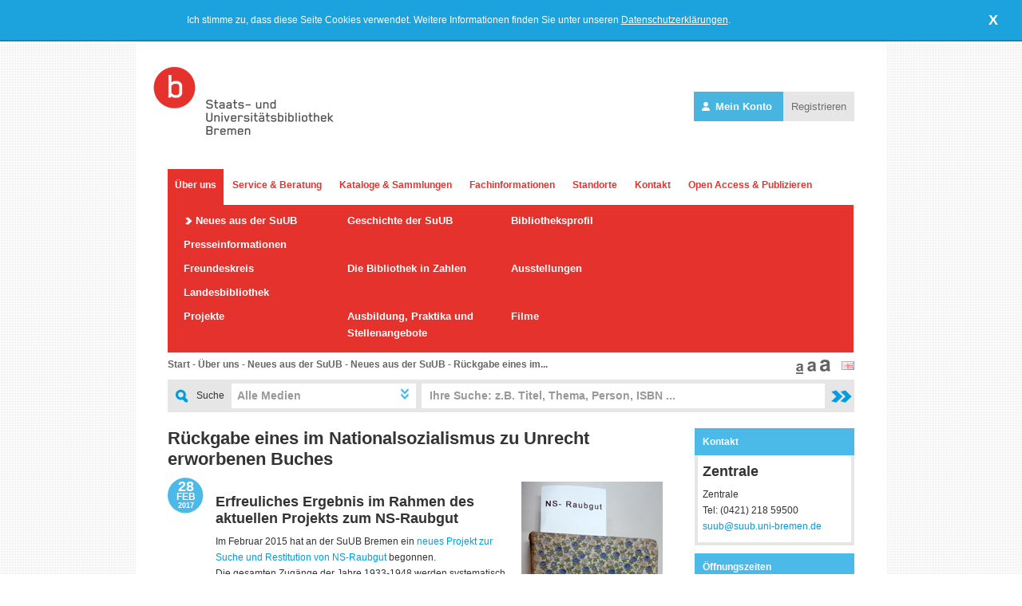

--- FILE ---
content_type: text/html; charset=UTF-8
request_url: https://suub.uni-bremen.de/ueber-uns/neues-aus-der-suub/rueckgabe-eines-im-nationalsozialismus-zu-unrecht-erworbenen-buches/
body_size: 26904
content:
	<!DOCTYPE html PUBLIC "-//W3C//DTD XHTML 1.0 Transitional//EN" "http://www.w3.org/TR/xhtml1/DTD/xhtml1-transitional.dtd">

<html xmlns="http://www.w3.org/1999/xhtml" lang="de">
    <head>
		<meta http-equiv="Content-Type" content="text/html; charset=utf-8" />
        <title>Rückgabe eines im Nationalsozialismus zu Unrecht erworbenen Buches | Staats- und Universitätsbibliothek Bremen</title>

		<link href="/favicon.ico" type="image/x-icon" rel="icon"/><link href="/favicon.ico" type="image/x-icon" rel="shortcut icon"/>
		<meta name="description" content="Internetangebot der Staats- und Universitätsbibliothek Bremen, Datenbanken, Elektronische Zeitschriften, Historische digitalisierte Karten"/>
		<meta name="keywords" content="Datenbanken, Elektronische Zeitschriften, Historische digitalisierte Karten, Bücher, Bibliothek, Universität Bremen"/>
        <meta property="og:image" content="https://www.suub.uni-bremen.de/uploads/cms/images/625c383a096fefb8f86ce11c9c84973f.jpg"/>
		<meta http-equiv="cache-control" content="no-cache"/>
		<meta http-equiv="pragma" content="no-cache"/>
        <link title="E-LIB SuUB Bremen - Thematische Suche" type="application/opensearchdescription+xml" rel="search" href="https://suche.suub.uni-bremen.de/opensearch.xml" />
        <link title="E-LIB SuUB Bremen - Zeitschriften" type="application/opensearchdescription+xml" rel="search" href="https://suche.suub.uni-bremen.de/opensearch_zss.xml" />
        <link title="E-LIB SuUB Bremen - Stichwort/Autor" type="application/opensearchdescription+xml" rel="search" href="https://suche.suub.uni-bremen.de/opensearch_sa.xml" />

		
	<link rel="stylesheet" type="text/css" href="/css/print.css" media="print"/>
		<link rel="stylesheet" type="text/css" href="/css/suche/autosuggest_inquisitor.css"/>
		<link rel="stylesheet" type="text/css" href="/css/global.css?v=6"/>		<link rel="stylesheet" type="text/css" href="/css/frontend.css?v=10"/>		<link rel="stylesheet" type="text/css" href="/css/tinyMCE.css"/>
		<link href="/ueber-uns/neues-aus-der-suub/.rss" type="application/rss+xml" rel="alternate" title="Neuigkeiten aus der SuUB"/>
<link href="/ueber-uns/neues-aus-der-suub/rss/1.rss" type="application/rss+xml" rel="alternate" title="Neuigkeiten aus der SuUB - Allgemein"/>
<link href="/ueber-uns/neues-aus-der-suub/rss/2.rss" type="application/rss+xml" rel="alternate" title="Neuigkeiten aus der SuUB - Austellungen"/>
<link href="/ueber-uns/neues-aus-der-suub/rss/12.rss" type="application/rss+xml" rel="alternate" title="Neuigkeiten aus der SuUB - Suchen und Finden"/>
<link href="/ueber-uns/neues-aus-der-suub/rss/6.rss" type="application/rss+xml" rel="alternate" title="Neuigkeiten aus der SuUB - Elektronische Medien"/>
<link href="/ueber-uns/neues-aus-der-suub/rss/7.rss" type="application/rss+xml" rel="alternate" title="Neuigkeiten aus der SuUB - Literaturverwaltung"/>
<link href="/ueber-uns/neues-aus-der-suub/rss/10.rss" type="application/rss+xml" rel="alternate" title="Neuigkeiten aus der SuUB - Teilbibliotheken"/>
<link href="/ueber-uns/neues-aus-der-suub/rss/11.rss" type="application/rss+xml" rel="alternate" title="Neuigkeiten aus der SuUB - Termine"/>
<link href="/ueber-uns/neues-aus-der-suub/rss/13.rss" type="application/rss+xml" rel="alternate" title="Neuigkeiten aus der SuUB - Freundeskreis"/>

        <!--[if lte IE 7]>
		<link rel="stylesheet" type="text/css" href="/css/global_ie.css"/>		<![endif]-->

        <cake:nocache>
			<link rel="stylesheet" type="text/css" href="/css/mac.css"/>        </cake:nocache>

        <script type="text/javascript">
			function Get_Cookie(name) {
				var start = document.cookie.indexOf(name + "=");
				var len = start + name.length + 1;
				if ((!start) && (name != document.cookie.substring(0, name.length)))
					return null;
				if (start == -1)
					return null;
				var end = document.cookie.indexOf(";", len);
				if (end == -1)
					end = document.cookie.length;
				return unescape(document.cookie.substring(len, end));
			}
			function change_parent_url(url) {
				window.parent.location.href = url;
			}
        </script>

		<script type="text/javascript" src="/js/jquery-1.4.2.min.js"></script>
		<script type="text/javascript" src="/js/jquery.tooltip.v.1.1.js"></script>
		<script type="text/javascript" src="/js/global.js?v=4"></script>
		<script type="text/javascript" src="/js/frontend.js?v=2"></script>
		<script type="text/javascript" src="/js/suche/ajax.js"></script>		<script type="text/javascript" src="/js/suche/cns-tab-view.js"></script>		<script type="text/javascript" src="/js/suche/cookie.js"></script>		<script type="text/javascript" src="/js/suche/cns-merkliste.js"></script>		<script type="text/javascript" src="/js/suche/fly-to-basket.js"></script>		<script type="text/javascript" src="/js/suche/cns-long.js"></script>		<script type="text/javascript" src="/js/suche/gbs.js"></script>        <script type="text/javascript" src="/js/jquery.cookie.js"></script>		<script type="text/javascript" src="/js/suche/bsn.AutoSuggest_2.1.3-cns.js"></script>        <script type="text/javascript" src="/js/check-cookie.js"></script>
		    </head>
    <body class="">
    
    <div class="cookie-overlay" style="display: none">
        <div class="cookie-text">
            Ich stimme zu, dass diese Seite Cookies verwendet. Weitere Informationen finden Sie unter unseren <a href="/infos/datenschutzerklaerung/">Datenschutzerklärungen</a>.
        </div>
        <a href="javascript:void(0)" onclick="acceptCookies();" class="cookie-x">
            X
        </a>
    </div>

        <cake:nocache>
			        </cake:nocache>
        <div id="wrapper">
            <div id="header">
                <div id="header_top">
                    <div id="header_top_logo"><a href="/"><img src="/img/logo.gif" alt=""/></a></div>
					
<div class="folio-loginBox">
    <a href="https://konto.suub.uni-bremen.de" target="_blank" class="folio-btn-primary">
        <svg xmlns="http://www.w3.org/2000/svg" viewBox="0 0 448 512"><!--!Font Awesome Free 6.7.2 by @fontawesome - https://fontawesome.com License - https://fontawesome.com/license/free Copyright 2024 Fonticons, Inc.--><path d="M224 256A128 128 0 1 0 224 0a128 128 0 1 0 0 256zm-45.7 48C79.8 304 0 383.8 0 482.3C0 498.7 13.3 512 29.7 512l388.6 0c16.4 0 29.7-13.3 29.7-29.7C448 383.8 368.2 304 269.7 304l-91.4 0z"/></svg>
        Mein Konto        </a>
        <a href="https://auth.suub.uni-bremen.de/realms/patrons/protocol/openid-connect/registrations?client_id=patron-service&scope=openid&response_type=code&redirect_uri=https%3A%2F%2Fkonto.suub.uni-bremen.de%2Fauth%2Fcallback" target="_blank" class="folio-btn-secondary">Registrieren</a>
</div>                </div>
                <div id="header_top_navi">
					<ul class="level_0"><li class="level_0 level_0_active"><a href="/ueber-uns/" class="level_0 level_0_active">Über uns</a></li><li class="level_0"><a href="/service-beratung/" class="level_0">Service &amp; Beratung</a></li><li class="level_0"><a href="/kataloge-sammlungen/" class="level_0">Kataloge &amp; Sammlungen</a></li><li class="level_0"><a href="/fachinformationen/" class="level_0">Fachinformationen</a></li><li class="level_0"><a href="/standorte/" class="level_0">Standorte</a></li><li class="level_0"><a href="/kontakt/" class="level_0">Kontakt</a></li><li class="level_0"><a href="/literatur-verwalten/" class="level_0">Open Access &amp; Publizieren</a></li><li class="clear"></li></ul><div class="clear"></div><ul class="level_1"><li class="level_1 level_1_active level_1_active"><a href="/ueber-uns/neues-aus-der-suub/" class="level_1 level_1_active level_1_active">Neues aus der SuUB</a></li><li class="level_1"><a href="/ueber-uns/geschichte/" class="level_1">Geschichte der SuUB</a></li><li class="level_1"><a href="/ueber-uns/bibliotheksprofil/" class="level_1">Bibliotheksprofil</a></li><li class="level_1"><a href="/ueber-uns/presseinformationen/" class="level_1">Presseinformationen</a></li><li class="clear"></li><li class="level_1"><a href="/ueber-uns/freundeskreis/" class="level_1">Freundeskreis</a></li><li class="level_1"><a href="/ueber-uns/die-bibliothek-in-zahlen/" class="level_1">Die Bibliothek in Zahlen</a></li><li class="level_1"><a href="/ueber-uns/ausstellungen/" class="level_1">Ausstellungen</a></li><li class="level_1"><a href="/ueber-uns/landesbibliothek/" class="level_1">Landesbibliothek</a></li><li class="clear"></li><li class="level_1"><a href="/ueber-uns/projekte/" class="level_1">Projekte</a></li><li class="level_1"><a href="/ueber-uns/ausbildung-und-stellenangebote/" class="level_1">Ausbildung, Praktika und Stellenangebote</a></li><li class="level_1"><a href="/ueber-uns/filme/" class="level_1">Filme</a></li><li class="clear"></li></ul><div class="clear"></div>                </div>
                <div id="header_breadcrumb"><a href="/">Start</a> - <a href="/ueber-uns/">Über uns</a> - <a href="/ueber-uns/neues-aus-der-suub/">Neues aus der SuUB</a> - <a href="/ueber-uns/neues-aus-der-suub/">Neues aus der SuUB</a> - <a href="/ueber-uns/neues-aus-der-suub/rueckgabe-eines-im-nationalsozialismus-zu-unrecht-erworbenen-buches/" title="Rückgabe eines im Nationalsozialismus zu Unrecht erworbenen Buches">Rückgabe eines im...</a><cake:nocache>
    <div id="fontsize">
        <a href="/ueber-uns/neues-aus-der-suub/rueckgabe-eines-im-nationalsozialismus-zu-unrecht-erworbenen-buches/?fontsize=normal" title="Normale Schriftgröße"><img src="/img/fontsize_normal_active.gif" alt="Normale Schriftgröße"/></a><a href="/ueber-uns/neues-aus-der-suub/rueckgabe-eines-im-nationalsozialismus-zu-unrecht-erworbenen-buches/?fontsize=larger" title="Größere Schrift"><img src="/img/fontsize_larger.gif" alt="Größere Schrift"/></a><a href="/ueber-uns/neues-aus-der-suub/rueckgabe-eines-im-nationalsozialismus-zu-unrecht-erworbenen-buches/?fontsize=largest" title="Sehr große Schrift"><img src="/img/fontsize_largest.gif" alt="Sehr große Schrift"/></a>    </div>
</cake:nocache>

<div id="choose_lang">
    <a href="/infos/english-version/" title="Englisch"><img src="/img/flag_en.gif" alt=""/></a></div>                </div>

				<div id="header_searchbar" style="position: relative;">
    <form id="PagesDisplayForm" method="get" action="https://suche.suub.uni-bremen.de/cgi-bin/CiXbase/brewis/CiXbase_search" accept-charset="utf-8" onsubmit="bremaSearch();">
        <div style="display:none;" id="hidden-parameter">
            <input type="hidden" name="act" value="search" id="act">
            <input type="hidden" name="INDEXINFO" id="INDEXINFO" value="awCN">
            <input type="hidden" name="LAN" value="DE">
            <input type="hidden" name="ORDER" value="">
            <input type="hidden" name="IHITS" value="15">
            <input type="hidden" name="FHITS" value="15">
            <input id="PRECISION" type="hidden" name="PRECISION" value="220">
			<input type="hidden" name="RELEVANCE" value="60">
			<input id="NO_RBITS" type="hidden" name="NO_RBITS" value="">
            <input type="hidden" name="n_dtyp" value="1LZ">
            <input type="hidden" name="n_rtyp" value="ceEdX">
            <input type="hidden" name="index" value="L" id="index">
            <input type="hidden" name="XML_STYLE" id="XML_STYLE" value="/styles/cns-DE.xml">
            <input type="hidden" name="dtyp" id="dtyp" value="">
            <input type="hidden" name="mtyp" id="mtyp" value="">
            <input type="hidden" name="section" id="section" value="">
        </div><div style="float: left; padding: 12px 0px 0px 10px;">
            <img src="https://www.suub.uni-bremen.de/img/suchicon.jpg" alt="">
        </div><div style="float: left; margin: 10px 0px 0px 10px;">Suche</div>
        <div id="searchparameters" style="">
            <ul style="margin: 0px; padding: 0px;">
                <li class="currentparameter first"><a href="javascript:void(0);">Alle Medien</a></li>
                <li class="otherparameter" style="display: none;"><a href="javascript:void(0);" onclick="setSearchHintTrans('Ihre Suche: z.B. Titel, Thema, Person, ISBN ...');suche1('L','DE');">Alle Medien</a></li>
                <li class="otherparameter" style="display: none;"><a href="javascript:void(0);" onclick="setSearchHintTrans('Ihre Suche: z.B. Titel, Thema, Person, ISBN ...');suche2('L','DE');">nur Bücher</a></li>
                <li class="otherparameter" style="display: none;"><a href="javascript:void(0);" onclick="setSearchHintTrans('Ihre Suche: z.B. Titel, Thema, Person, ISBN ...');suche3('L','DE');">nur E-Books</a></li>
                <li class="otherparameter" style="display: none;"><a href="javascript:void(0);" onclick="setSearchHintTrans('Ihre Suche: z.B. Nachname, Vorname');autoren('DE');">Autoren</a></li>
                <li class="otherparameter" style="display: none;"><a href="javascript:void(0);" onclick="setSearchHintTrans('Ihre Suche: z.B. Zeitschrift für Germanistik');suche4('L','DE');">nur Zeitschriftentitel</a></li>
                <li class="otherparameter" style="display: none;"><a onclick="setSearchHintTrans('Ihre Suche: z.B. Titel, Thema, Person, ISBN ...');brema();">Digitale Sammlungen</a></li>
            </ul>
        </div><label for="PagesTerm"></label>
        <input type="hidden" id="testid" value="" style="font-size: 10px; width: 20px;" disabled="disabled">
        <div class="input text" style=""><input type="text" autocomplete="off" name="term" id="PagesTerm" maxlength="180" value="Ihre Suche: z.B. Titel, Thema, Person, ISBN ..."></div>
        <input type="hidden" name="CID" id="CID">
        <div class="submit"><input type="image" src="https://www.suub.uni-bremen.de/img/search-send.jpg" alt="Suche" title="Suche"></div></form>

    <script type="text/javascript">suche_init('L','DE');</script>

    <div style="clear: both;"></div>
</div>

<script type="text/javascript">
    function setSearchHintTrans(text) {
        var searchhints = [ 'Ihre Suche: z.B. Titel, Thema, Person, ISBN ...',
            'Ihre Suche: z.B. Nachname, Vorname',
            'Ihre Suche: z.B. Zeitschrift für Germanistik' ];

        if (jQuery.inArray( $('#PagesTerm').val(), searchhints ) >= 0 || $('#PagesTerm').val() == '') {
            $('#PagesTerm').val(text);
        }
    }

    $(document).ready(function(){
        // SuchDropDown
        $(".otherparameter").hide('fast');
        var searchhints = [ 'Ihre Suche: z.B. Titel, Thema, Person, ISBN ...',
            'Ihre Suche: z.B. Nachname, Vorname',
            'Ihre Suche: z.B. Zeitschrift für Germanistik' ];
        $("#PagesTerm").click(function(){
            if (jQuery.inArray( $(this).val(), searchhints ) >= 0) {
                $(this).val("");
            }
        });
    });
</script>

            </div>
						<div id="body">
				<div id="body_left" class="body_left">
					<cake:nocache>
												                    </cake:nocache>

											<h1>Rückgabe eines im Nationalsozialismus zu Unrecht erworbenen Buches</h1>
						
					<script type="text/javascript" src="/js/jquery.metadata.js"></script><script type="text/javascript" src="/js/jquery.validate.min.js"></script>
<div class="blogposts_view">

	<div class="blogposts_item_meta">
		<div class="blogposts_item_meta_date">
			<div class="day">28</div>
			<div class="month">FEB</div>
			<div class="year">2017</div>
		</div>
    </div>

	<div class="blogposts_view_text">
		<p><img style="float: right; padding: 0px 0px 10px 10px;" src="/app/webroot/uploads/cms/images/News_Bilder/SuUB_Restitution_Mann_Fanny_web.jpg" alt="" width="177" height="310" /></p>
<h2>Erfreuliches Ergebnis im Rahmen des aktuellen Projekts zum NS-Raubgut</h2>
<p>Im Februar 2015 hat an der SuUB Bremen ein <a title="Informationen zum Proket NS-Raubgut" href="/infos/ns-raubgut/" target="_blank">neues Projekt zur Suche und Restitution von NS-Raubgut</a> begonnen.<br />Die gesamten Zug&auml;nge der Jahre 1933-1948 werden systematisch &uuml;berpr&uuml;ft.<br />Das Forschungsprojekt wird mit Mitteln des <a title="Deutsches Zentrum f&uuml;r Kulturgutverluste Homepage" href="https://www.kulturgutverluste.de/" target="_blank">Deutschen Zentrums Kulturgutverluste</a> finanziert und gef&ouml;rdert.</p>
<p>Das Buch von Fanny Mann war im Mai 1942 von der damaligen Staatsbibliothek Bremen im Rahmen der so genannten &bdquo;Juden-Auktion&ldquo; gekauft und in den Bestand aufgenommen worden. Bereits Anfang der 1990er Jahre wurde seine Herkunft bei den damaligen Provenienz-Recherchen der Bibliothek entdeckt und dokumentiert. Das Autogramm lieferte seinerzeit allerdings keine Hinweise darauf, wer Fanny Mann gewesen ist. Erst im vergangenen Jahr konnte bei einer erneuten &Uuml;berpr&uuml;fung der Provenienzfunde, die Identit&auml;t von Fanny Mann gekl&auml;rt werden. Entscheidend hierbei war die Zusammenarbeit mit dem Dokumentationszentrum Oberer Kuhberg in Ulm, welches auch bei der Kontaktaufnahme mit den Enkeln von Fanny Mann behilflich war. <br />Auf Wunsch der Familie &uuml;bergibt die SuUB Bremen das Buch dem <a title="Dokumentationszentrum Oberer Kuhberg" href="http://dzok-ulm.de/" target="_blank">Dokumentationszentrum Oberer Kuhberg</a> in Ulm. Dort wird es als Teil des Nachlasses der Familie f&uuml;r die Forschung zur Verf&uuml;gung stehen.</p>	</div>
	<div class="blogposts_view_neighbours">
		<a href="/ueber-uns/neues-aus-der-suub/vortag-ueber-das-abraham-lincoln-bataillon/">Vorheriger Artikel</a> | <a href="/ueber-uns/neues-aus-der-suub/vortrag-ueber-die-vernichtung-von-guernica-am-26-april-1937/">Nächster Artikel</a>	</div>
	<div class="blogpost_view_comments">
		<h2><a name="comments">Kommentare</a></h2>
		<div class="comments_container">
			<div class="comments_item comments_noitems">
			<div class="comments_item_text">
			Noch kein Kommentar vorhanden.		</div>
	</div>
	</div>	</div>
	<div class="clear"></div>

	<div class="comments_form contact_forms">
		<strong>Kommentar schreiben</strong>
		<form action="/blogposts/add/" id="BlogpostcommentAddForm" method="post" accept-charset="utf-8"><div style="display:none;"><input type="hidden" name="_method" value="POST"/></div><div class="input required required"><label for="BlogpostcommentName">Name</label><input name="data[Blogpostcomment][name]" class="required" maxlength="60" minlength="1" type="text" id="BlogpostcommentName" required="required"/></div><div class="input required required"><label for="BlogpostcommentEmail">Ihre E-Mail-Adresse <span class="label_hint">(wird nicht veröffentlicht)</span></label><input name="data[Blogpostcomment][email]" class="required" email="true" maxlength="255" type="email" id="BlogpostcommentEmail" required="required"/></div><div class="input required required"><label for="BlogpostcommentText">Ihr Kommentar</label><textarea name="data[Blogpostcomment][text]" class="required" maxlength="1000" minlength="1" cols="30" rows="6" id="BlogpostcommentText" required="required"></textarea></div><div class="clear"></div><p></p><div class="input"><input type="hidden" name="data[Form][legal]" id="FormLegal_" value="0"/><input type="checkbox" name="data[Form][legal]" required="required" value="Ja" style="width:5%;margin:3px 5px 0 0;" id="FormLegal"/><label for="FormLegal"></label>Die <a target="_blank" href="https://www.suub.uni-bremen.de/infos/datenschutzerklaerung/">Datenschutzerklärung</a> habe ich zur Kenntnis genommen und bin damit einverstanden, dass die von mir angegebenen Daten elektronisch erhoben und gespeichert werden. Meine Daten werden dabei nur streng zweckgebunden zur Bearbeitung und Beantwortung meiner Anfrage benutzt. Mit dem Absenden des Kontaktformulars erkläre ich mich mit der Verarbeitung einverstanden.</div><div class="submit"><input type="submit" value="Kommentar speichern"/></div><input type="hidden" name="data[Blogpost][id]" value="617" id="BlogpostId"/></form>	</div>
</div>

<script type="text/javascript">
	// Validation
	$.metadata.setType("attr", "validate");
	$(document).ready(function(){
		$("#BlogpostcommentAddForm").validate();
	});
	jQuery.validator.messages.required = "Dieses Feld muss ausgefüllt werden";
	jQuery.validator.messages.minlength = jQuery.format("Sie müssen mindestens {0} Zeichen eingeben!");
	jQuery.validator.messages.maxlength = jQuery.format("Bitte geben Sie nicht mehr als {0} Zeichen ein!");
	jQuery.validator.messages.max = jQuery.format("Bitte geben Sie eine Zahl gleich oder kleiner als {0} ein.");
	jQuery.validator.messages.min = jQuery.format("Bitte geben Sie eine Zahl gleich oder größer als {0} ein.");
	jQuery.validator.messages.min = jQuery.format("Bitte geben Sie eine Zahl ein.");
	jQuery.validator.messages.email = jQuery.format("Bitte geben Sie eine gültige E-Mail Adresse ein.");
</script>				</div>
				<div id="body_right">
					<div id="teaser_794"    class="teaser teaser_default contact_person">
    <div class="teaser_default_head">Kontakt</div>

    <div class="teaser_default_body">
        <div class="sidebaritem_id" style="display:none;">794</div>
        <div class="teaser_default_body_content"><h2>Zentrale</h2> Zentrale<br/>Tel: (0421) 218 59500<br/><a href="/kontakt-zur-suub/allgemein/4/">suub@suub.uni-bremen.de</a>
					</div>    </div>
</div><div id="teaser_2170" class="teaser open_times">
    <div class="teaser_default_head">Öffnungszeiten</div>
    <div class="teaser_default_body">
        <div class="sidebaritem_id" style="display:none;">2170</div>
                <div class="teaser_default_body_title">Zentrale</div>
        <div class="teaser_default_body_content special_opentimes">
            <strong>Bibliothekstraße 9<br />
28359 Bremen</strong>
        </div>
        <div class="teaser_default_body_content">Mo - Fr 8 - 22 Uhr<br />
Sa 10 - 20 Uhr<br />
So 10 - 18 Uhr (als Lernraum, keine Services)</div><div class="teaser_default_link"><a href="/service-beratung/oeffnungszeiten/">Alle Öffnungszeiten<img src="/img/pfeil-rechts.png" class="pfeilrechts" alt=""/></a></div>    </div>
</div><div id="teaser_847" class="teaser teaser_default text">
	<div class="teaser_default_head">Folgen Sie der SuUB im sozialen Netz!</div>
	<div class="teaser_default_body">
		<div class="teaser_default_body_content">
			<p><a title="SuUB in facebook" href="https://www.facebook.com/bibliothek.bremen" target="_blank"> <img src="/uploads/cms/images/Web20/facebook_1.jpg" alt="" /> &nbsp;&nbsp; </a><a title="SuUb bei Instagramm" href="https://www.instagram.com/suub_bremen" target="_blank1"><img src="/app/webroot/uploads/cms/images/Teaser/instagram22.jpg" alt="" width="80" height="31" /></a>&nbsp; <a title="SuUb in youtube" href="https://www.youtube.com/user/SuUBBremen" target="_blank2"> <img src="/app/webroot/uploads/cms/images/Teaser/youtube22.jpg" alt="" width="80" height="30" /> </a></p>		</div>
		<div class="clear"></div>
	</div>
</div><div id="teaser_2348" class="teaser teaser_default text">
	<div class="teaser_default_head">Download Flyer: Open Access Publizieren in Bremen</div>
	<div class="teaser_default_body">
		<div class="teaser_default_body_content">
			<p><a title="Open_Access_Publizieren_in_Bremen.pdf" href="/uploads/cms/files/Open_Access_Publizieren_in_Bremen.pdf" target="_blank"><img src="/app/webroot/uploads/cms/images/Teaser/oa-many.jpg" alt="" width="180" height="123" /></a></p>		</div>
		<div class="clear"></div>
	</div>
</div>				</div>
				<div class="clear"></div>
			</div>

			<div id="footer">
				<div id="footer_top">
					<div class="left">
						&copy; Copyright<br />Staats- und Universitätsbibliothek Bremen					</div>
					<div class="right">
						<div>
							<a href="/ueber-uns/leichte-sprache/" title="Leichte Sprache">Leichte Sprache</a>							<a href="/sitemap/" title="Sitemap">Sitemap</a>							<a href="/infos/impressum/" title="Impressum">Impressum</a>							<a href="/infos/datenschutzerklaerung/" title="Datenschutz">Datenschutz</a>							<!-- <a href="/kontakt/" title="Kontakt">Kontakt</a> -->
							<a href="https://www.suub.uni-bremen.de/uploads/cms/files/Benutzungsordnung.pdf" title="Benutzungsordnung">Benutzungsordnung</a>							<a href="/infos/a-z/" title="A-Z">A-Z</a>							<a href="https://www.uni-bremen.de/notfall.html" title="Notfall">Notfall</a>                        </div>

                        <div class="icons">
                            <div class="rss_icon">
								<a href="/ueber-uns/neues-aus-der-suub/.rss" title="RSS Feed"><img src="/img/icons/rss_big.gif" alt=""/></a>                            </div>
							<!-- <a href="http://www.facebook.com/bibliothek.bremen" class="icon" target="_blank" title="Seite über Facebook empfehlen" rel="noreferrer"><img src="/img/icons/facebook.gif" alt=""/></a>							<a href="http://twitter.com/elibbremen" class="icon" target="_blank" title="Seite bei Twitter veröffentlichen"><img src="/img/icons/twitter.gif" alt=""/></a> -->
                        </div>
                    </div>
                    <div class="clear"></div>
                </div>
                <div id="footer_bottom">
					<a href="http://www.uni-bremen.de" class="first" title="Uni Bremen"><img src="/img/logo_uni-bremen.gif" alt=""/></a>					<a href="https://elearning.uni-bremen.de" title="Stud.IP Uni Bremen"><img src="/img/logo_studip.gif" alt=""/></a>					<a href="https://www.aulis.hs-bremen.de/" title="Aulis"><img src="/img/logo_aulis.gif" alt=""/></a>					<a href="http://www.hfk-bremen.de" title="Hochschule für Künste Bremen"><img src="/img/logo_hfk.gif" alt=""/></a>					<a href="http://www.hs-bremen.de" title="Hochschule Bremen"><img src="/img/logo_hochschule.gif" alt=""/></a>					<a href="http://www.hs-bremerhaven.de/" title="Hochschule Bremenhaven"><img src="/img/logo_hochschule-brhv.gif" alt=""/></a>				</div>
			</div>
		</div>

		<script>
			$(function() {
				$('#PagesTerm').click(function() {
					$(this).toggleClass('active');
				});
			});
		</script>

				
		<!-- Matomo -->
		<script type="text/javascript">
		var _paq = window._paq = window._paq || [];
		/* tracker methods like "setCustomDimension" should be called before "trackPageView" */
		_paq.push(['trackPageView']);
		_paq.push(['enableLinkTracking']);
		(function() {
			var u="https://s.suub.uni-bremen.de/";
			// Prüfe, ob Dark Mode aktiv ist
			const isDarkMode = window.matchMedia && window.matchMedia('(prefers-color-scheme: dark)').matches;

			// Setze die Custom Dimension in Matomo
			_paq.push(['setCustomDimension', 1, isDarkMode ? 'Dark' : 'Light']);
			_paq.push(['setTrackerUrl', u+'matomo.php']);
			_paq.push(['setSiteId', '4']);
			var d=document, g=d.createElement('script'), s=d.getElementsByTagName('script')[0];
			g.type='text/javascript'; g.async=true; g.defer=true; g.src=u+'matomo.js'; s.parentNode.insertBefore(g,s);
		})();
		</script>
		<noscript><p><img src="https://s.suub.uni-bremen.de/matomo.php?idsite=4&amp;rec=1" style="border:0;" alt="" /></p></noscript>
		<!-- End Matomo Code -->
		
    </body>
</html>


--- FILE ---
content_type: text/css
request_url: https://suub.uni-bremen.de/css/mac.css
body_size: 100
content:
#header_top_navi li.first a.level_0 { padding: 10px 9px 15px 9px; }
ul.level_1 { width: 819px; }

--- FILE ---
content_type: text/css
request_url: https://suub.uni-bremen.de/css/print.css
body_size: 1618
content:
body {  margin:1cm; width: 100%;
      background:#fff url("http://www.suub.uni-bremen.de/bilder/hghell.gif"); 
	  background-attachment:fixed;
      font-family:Arial, Helvetica, sans-serif; 
	  color:#003366; 
	  font-size:9pt; 
	  font-weight:normal;      }
h1 {  font-family:Arial, Helvetica, sans-serif; color:#003366; font-size:12pt; text-align: left; font-weight: bold; color:#003366; margin-top:0px;}
h2 {  font-family:Arial, Helvetica, sans-serif; font-size:10pt; font-weight:bold; color:#666666;;margin-top:0px;}
h3 {  font-family:Arial, Helvetica, sans-serif; font-size:11pt; font-weight:bold; color:#003366; text-align: left;margin-top:0px;}
li {  font-family:Arial,Helvetica,sans-serif; font-size:10pt; font-weight:normal; color:#003366;}
tr {  font-family: Arial, Helvetica, sans-serif; font-size: 9pt; font-weight: normal; color: #003366; text-align: left; vertical-align: top;}
td {  padding:2px; font-family: Arial, Helvetica, sans-serif; font-size: 9pt; font-weight: normal; color: #003366; text-align: left; vertical-align: top;}
td.left {background: #EEEEEE; border: 0px; width: 100px;}
td.right {border: 0px; width: 500px; text-align:left;}
th {  font-family: Arial, Helvetica, sans-serif; font-size: 9pt; font-weight: bold; color: #003366; text-align: left; vertical-align: top}
strong {  font-family: Arial, Helvetica, sans-serif; font-size: 10pt; font-weight: bold; color: #FF3333}
ul {  font-family:Arial,Helvetica,sans-serif; font-size:9pt; font-weight:normal; color:#003366; list-style-type:disc;margin-top: 0px;margin-bottom: 0px;}
ol {  font-family:Arial,Helvetica,sans-serif; font-size:9pt; font-weight:normal; color:#003366; }
input {vertical-align: bottom;}

av {  font-weight: normal; text-decoration: underline;}
a:link { COLOR:#0066CC; text-decoration:none; }
a:visited { color:#CC33CC; text-decoration:none; }
a:hover {text-decoration:underline; color: #003366; }
.point {vertical-align:10px; font-size:50pt}
.permanent:visited {color:#0066CC;}
a.titlelink {COLOR:#003366; font-weight: bold; text-decoration:none; }


p {  font-family:Arial,Helvetica,sans-serif; line-height:120%; font-size:9pt; font-weight:normal; color:#003366}
.print {  font-family:Arial, Helvetica, sans-serif; font-size:12pt; text-align: left; font-weight: bold; color:#003366; margin-top:0px;display:block;}
.stitle  {font-size: 9pt; 
		   background:#eeeeee;
           text-indent: 0px; 
		   line-height:120%;
		   padding: 5px 5px 5px 10px;
		   width: 650px;
		   border-left:1px solid #919b9c;
		   border-right:1px solid #919b9c;
		   border-top:1px solid #919b9c;
		   border-bottom:1px solid #919b9c;
		   display:table;
		   float: none;
		   }

div.table	{
		width: 660px;
		display: table;
		margin: 0px 0px 10px 0px;
		float: none;
		}


p.ausgabe  {
            top: 10px;
            font-size: 9pt;
            text-align:right;
			float: none;  }

p.titles_1   {
		font-size: 9pt; 
		color: #aaaaaa; 
		float: none;}
.ergebnismenge_links {
		float: none;
		width: 580px;
		display:table-cell;
		overflow: hidden;
		}

p.cloud {font-family:Arial,Helvetica,sans-serif;
		 line-height:130%;
		 font-size:9pt;
		 font-weight:normal;
         color:#003366;
		 float: none;}
.Tag	{
		font-size:12pt;
		font-weight:bold;
		color:#ff3333;
		margin-top: -5px;
		margin-bottom: -5px;
		display:inline;
		float: none;
		}

p.bos  {font-size: 9pt;
		background:#eeeeee;
		line-height:100%;
		margin-bottom: -5px;
		margin-left:50px;
		text-indent: -50px;
		float: none;
		}
.bookcover
	{
	width: 44px;
	height: 60px;
	left: -10;
	position: relative;
	top: -30px;
	z-index: 99;
		float: none;
	}

.ddleft { color:#003366;font-size:9pt; font-family:Arial,sans-serif; width:90px; border:4px solid #ddd; 
		float: none;}

.left {
		float: none;
		width: 40px;
		border: 0px;
		display:table-cell;
		}
.content {
		float: none;
		width: 560px;
		display:table-cell;
		overflow: hidden;
		 margin: 0px 0px 0px 0px;
		}
.contentlong{
		float: none;
		width: 500px;
		display:table-cell;
		overflow: hidden;
		 margin: 0px 0px 0px 0px;
		}


.clear{
	clear:both;
		float: none;
}

.product_container{	/* Div for each product */
	width:190px;
	margin-right:15px;
	float:none;
	margin-top:3px;
	padding:2px;
	font-weight:bold;
}

.sliding_product img{	/* Float product images */
	float:none;
	margin:2px;
}
img{	/* No image borders */
	border:0px;
		float: none;
}

.rss {
	position: relative;
	text-align: right;
		float: none;
}

.speichern{
	margin-right: 3px;
	border: 0px;
		float: none;
}

.symbol {
	margin-top:3px;
	border: 0px;
	text-align: left;
		float: none;
}

.klein { font-size:8pt; text-align:left;}
.klein2 { font-size:10pt; font-weight:bold; text-align:left; color:#0066cc;}
.klein3 { font-size:13pt; font-weight:bold; text-align:left; color:#003366;}

.fussnote {  font-family:Arial,Helvetica,sans-serif; line-height:100%; font-size:8pt; color:#003366; text-align:left}
.signatur
		{
		height: 100px;
		float: none;
		display: block;
		} 

#suche {
        top: 20px;
        left:20px;
		width: 650px;
		float: none; 
        }

#ergebnis {
        top: 10px;
        left: 0px;
		width: 650px;
        margin-bottom:100px;
		float: none;
        }
.content-notprint, .dhtmlgoodies_tabPane, .dhtmlgoodies_aTab, .dhtmlgoodies_tabPane DIV, .dhtmlgoodies_tabPane .tabActive, .dhtmlgoodies_tabPane .tabInactive, .dhtmlgoodies_tabPane .inactiveTabOver, .dhtmlgoodies_tabPane span, .dhtmlgoodies_tabPane .tabActive span, .dhtmlgoodies_tabPane img , .notprint, .rechtsopac3, .right, .sheader, .ergebnismenge_rechts, div.menushort, div.menulong, form, #ergebnismenge, #header, #titel, #profileft, #proficenter, #profiright, #sidebar, #themen, #ddown, #buecherregal, #viewerCanvas, history {display:none; position: absolute; left: -9000px}


--- FILE ---
content_type: application/javascript
request_url: https://suub.uni-bremen.de/js/check-cookie.js
body_size: 202
content:
$(document).ready(function () {
    if ($.cookie('cookie_hint')) {
        $('.cookie-overlay').hide();
    } else {
        $('.cookie-overlay').show();
    }
});

function acceptCookies() {
    $.cookie('cookie_hint', 'true', {
        expires: 182,
        path: '/',
        domain: 'suub.uni-bremen.de'
    });
    $('.cookie-overlay').hide();
}

--- FILE ---
content_type: application/javascript
request_url: https://suub.uni-bremen.de/js/global.js?v=4
body_size: 1841
content:
/**
 * General Functions
 **/
this.image_tooltip = function(){
    /* CONFIG */
    xOffset = 10;
    yOffset = 20;
    /* END CONFIG */

    $("a.image_tooltip").hover(function(e){
        this.t = this.title;
        this.title = "";
        $("body").append("<p id='image_tooltip'><img src='"+ this.t +"' /></p>");
        $("#image_tooltip")
        .css("top",(e.pageY - xOffset) + "px")
        .css("left",(e.pageX + yOffset) + "px")
        .fadeIn("fast");
    },
    function(){
        this.title = this.t;
        $("#image_tooltip").remove();
    });
    $("a.image_tooltip").mousemove(function(e){
        $("#image_tooltip")
        .css("top",(e.pageY - xOffset) + "px")
        .css("left",(e.pageX + yOffset) + "px");
    });
};

// Creating custom :external selector
$.expr[':'].external = function(obj){
    return !obj.href.match(/^mailto\:/) && (obj.hostname != location.hostname);
};

// Creating custom :img_link selector
$.expr[':'].img_link = function(obj){
    if ($(obj).find('img').length == 0) {
        return false;
    } else {
        return true;
    }
};

// starting the script on page load
$(document).ready(function(){
    image_tooltip();
    $(".tooltip").simpletooltip();

    $('li:first-child').addClass('first');
    $('li:last-child').addClass('last');

    $('.emptyme').focus(function() {
        if ($(this).val() == $(this).attr('title')) {
            $(this).val('');
        }
    });
    $('.emptyme').blur(function() {
        if ($(this).val() == '') {
            $(this).val($(this).attr('title'));
        }
    });

    $('a').focus(function() {$(this).blur();});

    // Links mit Bildern kennzeichnen
    $('a:img_link').addClass('external_link_img');
});

(function($){
    $.fn.popupWindow = function(instanceSettings){

        return this.each(function(){

            $(this).click(function(){

                $.fn.popupWindow.defaultSettings = {
                    centerBrowser:0, // center window over browser window? {1 (YES) or 0 (NO)}. overrides top and left
                    centerScreen:0, // center window over entire screen? {1 (YES) or 0 (NO)}. overrides top and left
                    height:500, // sets the height in pixels of the window.
                    left:0, // left position when the window appears.
                    location:0, // determines whether the address bar is displayed {1 (YES) or 0 (NO)}.
                    menubar:0, // determines whether the menu bar is displayed {1 (YES) or 0 (NO)}.
                    resizable:0, // whether the window can be resized {1 (YES) or 0 (NO)}. Can also be overloaded using resizable.
                    scrollbars:0, // determines whether scrollbars appear on the window {1 (YES) or 0 (NO)}.
                    status:0, // whether a status line appears at the bottom of the window {1 (YES) or 0 (NO)}.
                    width:500, // sets the width in pixels of the window.
                    windowName:null, // name of window set from the name attribute of the element that invokes the click
                    windowURL:null, // url used for the popup
                    top:0, // top position when the window appears.
                    toolbar:0 // determines whether a toolbar (includes the forward and back buttons) is displayed {1 (YES) or 0 (NO)}.
                };

                settings = $.extend({}, $.fn.popupWindow.defaultSettings, instanceSettings || {});

                var windowFeatures =    'height=' + settings.height +
                    ',width=' + settings.width +
                    ',toolbar=' + settings.toolbar +
                    ',scrollbars=' + settings.scrollbars +
                    ',status=' + settings.status +
                    ',resizable=' + settings.resizable +
                    ',location=' + settings.location +
                    ',menuBar=' + settings.menubar;

                settings.windowName = this.name || settings.windowName;
                settings.windowURL = this.href || settings.windowURL;
                var centeredY,centeredX;

                if(settings.centerBrowser){

                    if ($.browser.msie) {//hacked together for IE browsers
                        centeredY = (window.screenTop - 120) + ((((document.documentElement.clientHeight + 120)/2) - (settings.height/2)));
                        centeredX = window.screenLeft + ((((document.body.offsetWidth + 20)/2) - (settings.width/2)));
                    }else{
                        centeredY = window.screenY + (((window.outerHeight/2) - (settings.height/2)));
                        centeredX = window.screenX + (((window.outerWidth/2) - (settings.width/2)));
                    }
                    window.open(settings.windowURL, settings.windowName, windowFeatures+',left=' + centeredX +',top=' + centeredY).focus();
                }else if(settings.centerScreen){
                    centeredY = (screen.height - settings.height)/2;
                    centeredX = (screen.width - settings.width)/2;
                    window.open(settings.windowURL, settings.windowName, windowFeatures+',left=' + centeredX +',top=' + centeredY).focus();
                }else{
                    window.open(settings.windowURL, settings.windowName, windowFeatures+',left=' + settings.left +',top=' + settings.top).focus();
                }
                return false;
            });

        });
    };
})(jQuery);

function strstr (haystack, needle, bool) {
    var pos = 0;

    haystack += '';
    pos = haystack.indexOf( needle );
    if (pos == -1) {
        return false;
    } else{
        if (bool){
            return haystack.substr( 0, pos );
        } else{
            return haystack.slice( pos );
        }
    }
}

function setSearchHint(text) {
    var searchhints = [ 'Ihre Suche: z.B. Titel, Thema, Person, ISBN ...',
        'Ihre Suche: z.B. Nachname, Vorname',
        'Ihre Suche: z.B. Zeitschrift für Germanistik' ];

    if (jQuery.inArray( $('#PagesTerm').val(), searchhints ) >= 0 || $('#PagesTerm').val() == '') {
        $('#PagesTerm').val(text);
    }
}

--- FILE ---
content_type: application/javascript
request_url: https://suub.uni-bremen.de/js/suche/cookie.js
body_size: 1496
content:
/* Ein neues XMLHttpRequest Objekt erstellen, um mit dem Webserver zu sprechen */
var xmlHttp = false;
/*@cc_on @*/
/*@if (@_jscript_version >= 5)
try {
  xmlHttp = new ActiveXObject("Msxml2.XMLHTTP");
} catch (e) {
  try {
    xmlHttp = new ActiveXObject("Microsoft.XMLHTTP");
  } catch (e2) {
    xmlHttp = false;
  }
}
@end @*/

if (!xmlHttp && typeof XMLHttpRequest != 'undefined') {
  xmlHttp = new XMLHttpRequest();
}

function callServer() {
  var url = "/cgi-bin/CiXbase/brewis/CiXbase_search?act=screen&screen=D005&CID=new";
  xmlHttp.open("GET", url, true);
  xmlHttp.onreadystatechange = updatePage;
  xmlHttp.send(null);
  return;
  }

function callServer2() {
	eraseCookie('VisitorID');
	callServer();
	return;
	}

function updatePage() {
  if (xmlHttp.readyState == 4) {
    var response = xmlHttp.responseText.split(':');
	if (response[2]) {
	var end1 = response[2].length-2;
	var antwort = response[2].substring(0,end1);
    Set_Cookie('VisitorID',antwort,"; expires=at end of session","/","suub.uni-bremen.de","","strict");
	document.getElementById("CID").value = antwort;	
	if (document.thema) {document.thema.CID.value = antwort;}
	}
  }
  return;
}

function SetCID() {
if (Get_Cookie('VisitorID')) {
       var VisitorID = Get_Cookie('VisitorID');
	   if (document.suche) {document.suche.CID.value = VisitorID;}
   	   if (document.autoren) {document.autoren.CID.value = VisitorID};	
	   if (document.merkliste) {document.merkliste.CID.value = VisitorID};
	   if (document.getElementById('PagesDisplayForm')&& typeof document.getElementById('PagesDisplayForm').CID != 'undefined') {document.getElementById('PagesDisplayForm').CID.value = VisitorID};
   }
}

function Get_Cookie(name) {
   var start = document.cookie.indexOf(name+"=");
   var len = start+name.length+1;
   if ((!start) && (name != document.cookie.substring(0,name.length))) return null;
   if (start == -1) return null;
   var end = document.cookie.indexOf(";",len);
   if (end == -1) end = document.cookie.length;
   return unescape(document.cookie.substring(len,end));
}

function Set_Cookie(name,value,expires,path,domain,secure,samesite) {
    var cookieString = name + "=" + value +
       expires +
       ( (path) ? ";path=" + path : "") +
       ( (domain) ? ";domain=" + domain : "") +
       ( (secure) ? ";secure" : "") + 
       ( (samesite) ? ";samesite=" + samesite : "strict");
    document.cookie = cookieString;
	return;
}

function Delete_Cookie(name,path,domain) {
   if (Get_Cookie(name)) document.cookie = name + "=" +
      ( (path) ? ";path=" + path : "") +
      ( (domain) ? ";domain=" + domain : "") +
      ";expires=Thu, 01-Jan-70 00:00:01 GMT";
}

var today = new Date();
var zero_date = new Date(0,0,0);
today.setTime(today.getTime() - zero_date.getTime());
var cookie_expire_date = new Date(today.getTime() + (8 * 7 * 86400000));

function setVisitorID() {
   if (Get_Cookie('VisitorID')) {
       SetCID();
   }else{
   		callServer();
   }
}

function createElement(type, name) {
   var element = null;

   try {
      // First try the IE way; if this fails then use the standard way
      element = document.createElement('<'+type+' name="'+name+'">');
   } catch (e) {
      // Probably failed because we�re not running on IE
   }
   if (!element) {
      element = document.createElement(type);
      element.name = name;
   }
   return element;
	try {
   		element.setAttribute("type", "radio");
		} catch (e) {
	var newElement = null;
   	var tempStr = element.getAttribute("name");
   	try {
    	newElement = document.createElement("<input type=\"" +typeStr+ "\" name=\"" +tempStr+ "\">");
   		} catch (e) {}
   	if (!newElement) {
      	newElement = document.createElement("input");
      	newElement.setAttribute("type", "radio");
      	newElement.setAttribute("name", tempStr);
   		}
   	if (tempStr = element.getAttribute("value")) {
      	newElement.setAttribute("value", tempStr);
   		}
   	element.parentNode.replaceChild(newElement, element);
}
}

var loaded_script = true; 